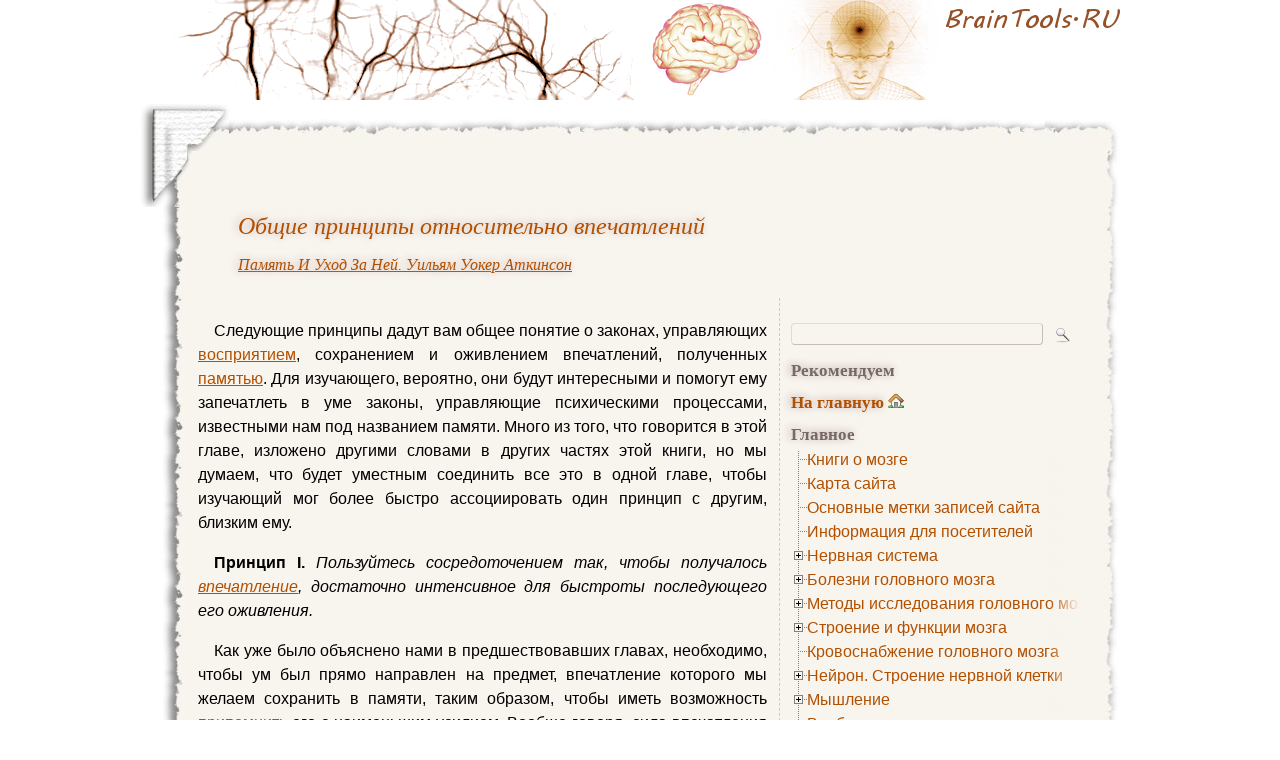

--- FILE ---
content_type: text/css
request_url: https://www.braintools.ru/wp-content/themes/scrapbook/print.css
body_size: 745
content:
body{background:#fff;color:#000;margin:0;font-family:Tahoma, Verdana,Arial, Helvetica, sans-serif;}
h1,h2,h3,h4,h5,h6{font-family:georgia,palatino,'times new roman',serif;}
h2{font-size:150%;}
h2 a{text-decoration:none;}
h3{font-size:130%;}
h4{font-size:120%;}
h1, h2, h3, h4, h5, h6,
blockquote, table, pre, img{page-break-after:avoid;page-break-inside:avoid;}
a{color:#000;}
a,abbr,acronym{text-decoration:none;}
dt{font-weight:bold;margin-top:0.2cm;}
blockquote{font-style:italic;}
ul, ol, dl{page-break-before:avoid;}
#skiptomenu,#sidebar,.meta span,.postcat,.edit,.prevnext,.top,
.comments-rss,#comments small,#commentform,
#footer #rss,#footer #admin{display:none;}
#blogtitle{}
#content{margin-left:0;float:none;width:auto;}
#content img{float:left;margin:0 20px 20px 0;}
.post{border-bottom:1px solid #ccc;margin:0 0 0.5cm 0;padding:0.1cm 0.3cm 0.5cm;page-break-inside:avoid;}
.post .post-title{margin:0;padding:0 0 0.1cm 0;}
.post .meta{font-size:80%;}
.feedback a{font-size:80%;}
#commentlist{margin:0;padding:0;}
#commentlist li{margin:0;padding:0 0 0.3cm 0;list-style:none;border-bottom:1px dashed #ccc;}
.comment-meta cite{font-style:normal;font-size:80%;}
.comment-meta span{display:none;}
#footer{margin-top:1in;padding-top:0.2cm;font-size:80%;text-align:center;display:block;}
.float-right{float:right;}
.float-left{float:left;}
.clear{clear:both;}
.top{clear:both;font-size:90%;text-align:right;text-transform:lowercase;}
.italics{font-style:italic;}
.slp{display:none;}
#counters{display:none;}

--- FILE ---
content_type: application/javascript; charset=utf-8
request_url: https://www.braintools.ru/wp-content/themes/scrapbook/library/braintools.js?v=1
body_size: 1351
content:
function setCookie (name, value, expires, path, domain, secure) {
      document.cookie = name + "=" + escape(value) +
        ((expires) ? "; expires=" + expires : "") +
        ((path) ? "; path=" + path : "") +
        ((domain) ? "; domain=" + domain : "") +
        ((secure) ? "; secure" : "");
}
function getCookie(name) {
    var pattern = "(?:; )?" + name + "=([^;]*);?";
    var regexp  = new RegExp(pattern);
    if (regexp.test(document.cookie))
    return decodeURIComponent(RegExp["$1"]);
    return null;
}
function deleteCookie(name, path, domain) {
    setCookie(name, null, new Date(0), path, domain);
    return true;
}
function sideBarHide() {
		cn = jQuery('#content');
		jQuery('.tagline:first').css('background','url(https://www.braintools.ru/wp-content/themes/scrapbook/images/left.gif) center right no-repeat');
		cn.css('border-right', 'none');
		cn.css('margin', '0 0px 0 30px');
		cn.css('max-width', '8000px');
		deleteCookie("sidebarshow", "*");
		setCookie("sidebarshow", "0", "session", "/");
}

function sideBar(mode, sb) {
	if (mode == 'hidefast') {
		sb.hide();
		sideBarHide();
	} else 
	if (mode == 'hide') {		
		sb.fadeOut('fast',function(){
		sideBarHide();
		});
	} else {
		cn = jQuery('#content');
		jQuery('.tagline:first').css('background','url(https://www.braintools.ru/wp-content/themes/scrapbook/images/right.gif) center right no-repeat');
		cn.css('border-right', '1px dashed #DFC8A9');
		cn.css('margin', '0 310px 0 30px');
		cn.css('max-width', '535px');
		sb.fadeIn('slow');
		deleteCookie("sidebarshow","*");
		setCookie("sidebarshow", "1", "session", "/");
	}
}

function init_site() {

}

if (getCookie('sidebarshow') === null) {
	deleteCookie("sidebarshow", "*");
	setCookie("sidebarshow", "1", "session", "/");
}

if (getCookie('sidebarshow')==0) { 
	sb = jQuery('.sidebar');
	sb.addClass('hiddensidebar');
	sideBar('hidefast', sb);
} else {
	jQuery('.tagline:first').css({'background': 'url(https://www.braintools.ru/wp-content/themes/scrapbook/images/right.gif) center right no-repeat'});
}

jQuery(document).ready(function(){
    
	jQuery('.sidebar .cat-item a,.sidebar .page_item a').wrap('<div style="position: relative; width: 100%; height: 18px"><div style="position: absolute; top: 0; white-space: nowrap; overflow: hidden; width: 100%"></div><div style="position: absolute; top: 0; right: 0; width: 30px; background: url(https://www.braintools.ru/wp-content/themes/scrapbook/images/r-cover.png) repeat-y 100% 0%; z-index: 1000; height: 18px"></div></div>');
	jQuery('.more-link').wrap('<div style="position: relative; width: 100%; height: 18px"><div style="position: absolute; top: 0; white-space: nowrap; overflow: hidden; width: 100%"></div><div style="position: absolute; top: 0; right: 0; width: 60px; background: url(https://www.braintools.ru/wp-content/themes/scrapbook/images/rr-cover.png) repeat-y 100% 0%; z-index: 1000; height: 18px"></div></div>');
	jQuery('.post-more').wrap('<div style="display: inline; position: relative; width: 100%; height: 18px"><div style="position: absolute; top: 0; right: 0; width: 60px; background: url(https://www.braintools.ru/wp-content/themes/scrapbook/images/rr-cover.png) repeat-y 100% 0%; z-index: 1000; height: 19px"></div></div>')
	jQuery('.more-link').append(' ......');

	jQuery(".sidebar ul.catlist").children().toggleClass("open");
	jQuery(".sidebar ul.catlist").children().children().children().toggleClass("open");
	jQuery(".sidebar ul.catlist").children().children().children().children().children().toggleClass("open");
	jQuery(".sidebar ul.catlist li.cat-item-139").children().children().toggleClass("open");
	jQuery(".sidebar ul.catlist li.cat-item-63").children().children().toggleClass("open");
	jQuery(".sidebar ul.catlist li.cat-item-13").toggleClass("open");

	jQuery("#random-posts-widget ul, .bookslist, .catlist, .pageslist, .ddsg-wrapper").treeview({
		collapsed: true,
		animated: "slow"
	});

	jQuery('.tagline:first').click(function(){
		sb = jQuery('.sidebar');
		sb.stop();
		sb.toggleClass('hiddensidebar');
		if (sb.hasClass('hiddensidebar')) {
			jQuery(this).animate({opacity: 0.3}, 500, function(){;			
			jQuery(this).animate({opacity: 1}, 500);
			});
			sideBar('hide', sb);
		} else {
			jQuery(this).animate({opacity: 0.3}, 500, function(){;			
			jQuery(this).animate({opacity: 1}, 500);
			});
			sideBar('show', sb);}

	});
});